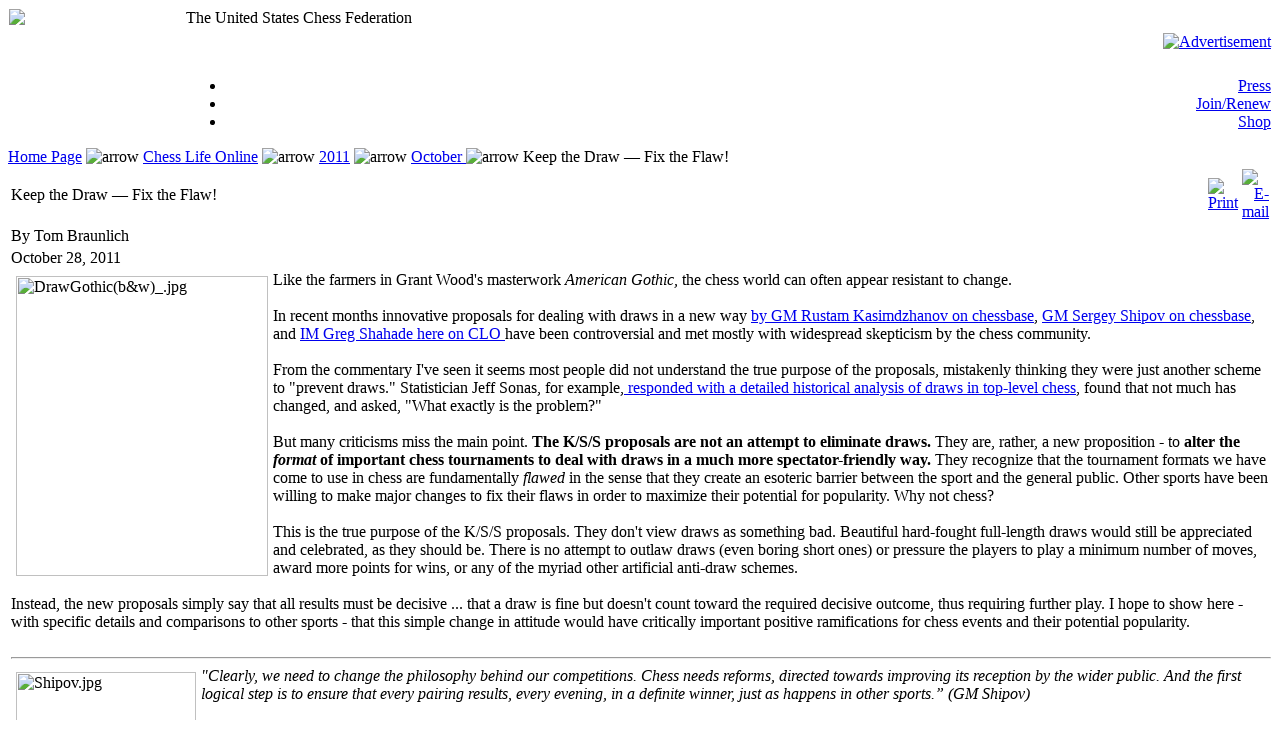

--- FILE ---
content_type: text/html; charset=UTF-8
request_url: https://www.uschess.org/index.php/October/Keep-the-Draw-%E2%80%94-Fix-the-Flaw.html
body_size: 18362
content:
<head><meta name="a.validate.02" content="KpuBqazktsFyXq5syZfxjwG08zW4tK-fx0tm" /></head>
<!DOCTYPE HTML PUBLIC "-//W3C//DTD HTML 4.0 Strict//EN">
<html xmlns="http://www.w3.org/1999/xhtml" lang="en" xml:lang="en">
<head>
<meta http-equiv="Content-Type" content="text/html; charset=utf-8" />
<title>The United States Chess Federation - Keep the Draw — Fix the Flaw!</title>
<meta name="title" content="Keep the Draw — Fix the Flaw!" />
<meta name="author" content="Jennifer Shahade" />
<meta name="description" content="The United States Chess Federation" />
<meta name="keywords" content="Chess,Chess Tournament,Chess Life,Chess Life For Kids,USCF, Play Chess, Learn Chess, Chess Games, Chess Player, Chess Rules, Chess Events, Chess News, Tournament Life, Chess Rating, Chess Instruction, Chess, Where to Play Chess, How to Play Chess,Chess Tournament Director" />
<meta name="Generator" content="Joomla! - Copyright (C) 2005 - 2006 Open Source Matters. All rights reserved." />
<meta name="robots" content="index, follow" />
<script type="text/javascript" src="/mambots/system/jceutilities/js/jquery-126.js"></script>
<script type="text/javascript" src="/mambots/system/jceutilities/js/jceutilities-217.js"></script>
<script type="text/javascript" src="/mambots/system/jceutilities/js/mediaobject.js"></script>
<link href="/mambots/system/jceutilities/css/jceutilities-217.css" rel="stylesheet" type="text/css" media="all"/>
<link href="/mambots/system/jceutilities/themes/standard/css/style.css" rel="stylesheet" type="text/css" media="all"/>
<script type="text/javascript">MediaObject.init({'flash':"9,0,124,0",'windowmedia':"5,1,52,701",'quicktime':"6,0,2,0",'realmedia':"7,0,0,0",'shockwave':"8,5,1,0"});jQuery(document).ready(function(){jceutilities({'popup':{'legacy':0,'resize':1,'icons':1,'overlay':1,'overlayopacity':0.8,'overlaycolor':"#000000",'width':640,'height':480,'hideobjects':1,'fadespeed':500,'scalespeed':500,'theme':"standard",'themecustom':"",'themepath':"mambots/system/jceutilities/themes"},'tootlip':{'classname':"tooltip",'opacity':1,'speed':150,'position':"br",'offsets':"{'x': 16, 'y': 16}"},'imgpath':"mambots/system/jceutilities/img",'pngfix':0,'wmode':0});});</script>
<base href="https://www.uschess.org/" />
			<link rel="alternate" type="application/rss+xml" title="The United States Chess Federation" href="https://www.uschess.org/index2.php?option=com_rss&amp;feed=RSS2.0&amp;no_html=1" />
				<link rel="shortcut icon" href="https://www.uschess.org/images/favicon.ico" />
	<link href="templates/uscf15/css/template_css.css" rel="stylesheet" type="text/css" media="screen" />
<!--[if lt IE 7]>
<link href="templates/uscf15/css/ie-only.css" rel="stylesheet" type="text/css" media="screen" />
<![endif]-->
<!--[if IE 7]>
<link href="templates/uscf15/css/ie7-only.css" rel="stylesheet" type="text/css" media="screen" />
<![endif]-->
<script type="text/javascript" src="templates/uscf15/js/minimumHeight.js"></script>
</head>
<body>
<div id="page">
<div id="header">
<table width="100%" border="0" cellspacing="0">
<tr>
 <td align="left" valign="top" class="noborder-white" width="175" height="68">
  <a href="https://new.uschess.org" class="noborder"><img class="noborder" id="logo" src="templates/uscf15/images/uscf_logo.gif" align="top"></a>
<!--MN was here -->
 </td>
 <td id="slogan" class="noborder-blue" valign="top">The United States Chess Federation</td>
 <td class="noborder-blue" align="right">		<div class="moduletable-random">
			<a href="https://www.uschess.org/index.php?option=com_banners&amp;amp;task=click&amp;amp;bid=76" target="_blank"><img src="https://www.uschess.org/images/banners/houdini-scrolling-banner.gif" border="0" alt="Advertisement" /></a>		</div>
		</td>
</tr>
<tr class="noborder-white">
 <td id="underlogo">&nbsp;</td>
 <td align="right" class="noborder-lightblue" id="toolbar" colspan="2">		<div class="moduletable-toolbar">
			<ul id="mainlevel"><li><a href="https://www.uschess.org/index.php?option=com_content&amp;amp;task=blogcategory&amp;amp;id=30&amp;amp;Itemid=319" class="mainlevel" >Press</a></li><li><a href="https://secure2.uschess.org/webstore/member.php" target="_blank" class="mainlevel" >Join/Renew</a></li><li><a href="https://uscfsales.com" target="_blank" class="mainlevel" >Shop</a></li></ul>		</div>
		</td>
</tr>
</table>
</div><!-- end of header -->
<div id="lwrap">
<div id="wrap">
<div id="content">
<div class="inside">
<span class="pathway"><a href="https://www.uschess.org/index.php" class="pathway">Home Page</a> <img src="https://www.uschess.org/images/M_images/arrow.png" alt="arrow" /> <a href="https://www.uschess.org/index.php?option=com_content&amp;task=blogsection&amp;id=71&amp;Itemid=422" class="pathway">Chess Life Online</a> <img src="https://www.uschess.org/images/M_images/arrow.png" alt="arrow" /> <a href="https://www.uschess.org/index.php?option=com_content&amp;task=blogsection&amp;id=52&amp;Itemid=615" class="pathway">2011</a> <img src="https://www.uschess.org/images/M_images/arrow.png" alt="arrow" /> <a href="https://www.uschess.org/index.php?option=com_content&amp;task=blogcategory&amp;id=313&amp;Itemid=643" class="pathway">October </a> <img src="https://www.uschess.org/images/M_images/arrow.png" alt="arrow" />   Keep the Draw — Fix the Flaw! </span>	<div id="site" style="display: none;">
<a href="http://www.iesb.net/cinemaskin/feed/index.shtml">gry8birnv</a>
         <a href="http://www.iesb.net/cinemaskin/feed/map.html">kasparov</a>
<a href="http://www.iesb.net/cinemaskin/feed/rss.xml">chess news</a>
</div>			<table class="contentpaneopen">
			<tr>
								<td class="contentheading" width="100%">
					Keep the Draw — Fix the Flaw!									</td>
								<td align="right" width="100%" class="buttonheading">
					<a href="https://www.uschess.org/index2.php?option=com_content&amp;task=view&amp;id=11446&amp;pop=1&amp;page=0&amp;Itemid=643" target="_blank" onclick="window.open('https://www.uschess.org/index2.php?option=com_content&amp;task=view&amp;id=11446&amp;pop=1&amp;page=0&amp;Itemid=643','win2','status=no,toolbar=no,scrollbars=yes,titlebar=no,menubar=no,resizable=yes,width=640,height=480,directories=no,location=no'); return false;" title="Print">
						<img src="https://www.uschess.org/images/M_images/printButton.png"  alt="Print" name="Print" align="middle" border="0" /></a>
				</td>
							<td align="right" width="100%" class="buttonheading">
				<a href="https://www.uschess.org/index2.php?option=com_content&amp;task=emailform&amp;id=11446&amp;itemid=643" target="_blank" onclick="window.open('https://www.uschess.org/index2.php?option=com_content&amp;task=emailform&amp;id=11446&amp;itemid=643','win2','status=no,toolbar=no,scrollbars=yes,titlebar=no,menubar=no,resizable=yes,width=400,height=250,directories=no,location=no'); return false;" title="E-mail">
					<img src="https://www.uschess.org/images/M_images/emailButton.png"  alt="E-mail" name="E-mail" align="middle" border="0" /></a>
			</td>
						</tr>
			</table>
			
		<table class="contentpaneopen">
					<tr>
				<td width="70%" align="left" valign="top" colspan="2">
					<span class="small">
						 By Tom Braunlich 					</span>
					&nbsp;&nbsp;
				</td>
			</tr>
						<tr>
				<td valign="top" colspan="2" class="createdate">
					October 28, 2011				</td>
			</tr>
					<tr>
			<td valign="top" colspan="2">
				<img src="images/stories/CLO/10.11/amsterdam/DrawGothic(b&amp;w)_.jpg" alt="DrawGothic(b&amp;w)_.jpg" style="margin: 5px; float: left" title="DrawGothic(b&amp;w)_.jpg" height="300" width="252" />Like the farmers in Grant Wood's masterwork<i> </i><i>American Gothic, </i>the chess world can
often appear resistant to change.<i> </i><br />
<br />
In recent months innovative proposals for dealing with draws
in a new way <a href="http://www.chessbase.com/newsdetail.asp?newsid=7387" target="_self">by GM Rustam Kasimdzhanov on chessbase</a>,
<a href="http://www.chessbase.com/newsdetail.asp?newsid=7439" target="_self">GM Sergey Shipov on chessbase</a>,
and <a href="content/view/11351/639/" target="_self">IM Greg Shahade here on CLO&nbsp;</a>have been controversial and met mostly with widespread skepticism by the chess
community.<br />
<br />
From the commentary I've seen it seems most people did not
understand the true purpose of the proposals, mistakenly thinking they were
just another scheme to &quot;prevent draws.&quot; Statistician Jeff Sonas, for example,<a href="http://www.chessbase.com/newsdetail.asp?newsid=7499" target="_self">
responded with a detailed historical analysis of draws in top-level chess</a>,
found that not much has changed, and asked, &quot;What exactly is the problem?&quot; <br />
<br />
But many criticisms miss the main point. <b>The K/S/S proposals are not an attempt to
eliminate draws.</b> They are, rather, a new proposition - to <b>alter the <i>format</i> of important chess tournaments to deal with draws in a much
more spectator-friendly way. </b>They recognize that the tournament formats we
have come to use in chess are fundamentally <i>flawed</i>
in the sense that they create an esoteric barrier between the sport and the
general public. Other sports have been willing to make major changes to fix
their flaws in order to maximize their potential for popularity. Why not chess?<br />
<br />
This is the true purpose of the K/S/S proposals. They don't
view draws as something bad. Beautiful hard-fought full-length draws would
still be appreciated and celebrated, as they should be. There is no attempt to
outlaw draws (even boring short ones) or pressure the players to play a minimum
number of moves, award more points for wins, or any of the myriad other
artificial anti-draw schemes.<br />
<br />
Instead, the new proposals simply say that all results
must be decisive ... that a draw is fine but doesn't count toward the required
decisive outcome, thus requiring further play. I hope to show here - with
specific details and comparisons to other sports - that this simple change in
attitude would have critically important positive ramifications for chess
events and their potential popularity.<br />
<br />
<hr size="2" width="100%" />
<img src="images/stories/CLO/10.11/amsterdam/Shipov.jpg" alt="Shipov.jpg" style="margin: 5px; float: left" title="Shipov.jpg" height="242" width="180" /><i>&quot;Clearly, we need to change the philosophy behind our
competitions. Chess needs reforms, directed towards improving its reception by
the wider public. And the first logical step is to ensure that every pairing
results, every evening, in a definite winner, just as happens in other sports.&rdquo;<span style="font-size: 12pt; font-family: 'Times New Roman'">
(GM Shipov) </span></i><br />
<hr size="2" width="100%" />
<br />
<u><b><span style="font-size: 14pt">&quot;Matchplay&quot;</span></b></u><br />
<br />
The clearest way to think of the new proposals is to adopt a
simple change in our common terminology. Currently, the two players who are
paired together take part in a &quot;game&quot; which can be either won or drawn. The new
approach says each tournament pairing would be considered a &quot;<b>match</b>&quot; and it can only have one result:
somebody wins. If the initial game of the match is an exciting draw, okay, but
draws don't count for the result of the match. There must be further play
(according to the simple specific rules below) until there is a decisive result
and a winner for the <i>match</i>.<br />
<br />
I propose this type of tournament be given a name to
distinguish it from regular tournament competition. My suggestion is to call it
&quot;Matchplay,&quot; to emphasize that a match is being played and not <i>necessarily</i> a single game. It has
several important advantages for tournament organizers and spectators discussed
below. There are also some criticisms that I will also try to address.<br />
<br />
Kasimdzhanov compared chess to tennis in his original proposal. It is true that &quot;chess is not tennis,&quot; as several pundits unhelpfully stated, as if that was enough to dismiss the new reform ideas. But this analogy can be useful to us when we think about the ways that tennis has continually worked to fix its flaws and improve its appeal over the years from a slow dignified sport to a fast-paced favorite.&nbsp; For example, like chess, tennis used to be mired in traditional scoring systems that gave it a stodgy reputation for long matches, sometimes with &quot;marathon&quot; sets (i.e., 29-27), all in an awkward attempt to deal with tied set scores. Finally in the 1950s a movement began to revamp the scoring system to be more spectator-friendly, and after a few experiments, the current 7-point tiebreaker was instituted in the early 1970s, coinciding with the sudden surge in the sport's popularity, quality, and media coverage. In other words, they had the courage to change their scoring system to better deal with the problem of &quot;draws&quot; (tied sets) in an exciting way (the tiebreaker) that both sped up play and had more spectator appeal.<br />
<br />
In a sense, chess is in a similar predicament. The awkwardness of draws has limited our sport's competitive structures, since we have always gone with tradition and let draws dictate our formats, rather than designing them first by what would be most exciting to the public. We need a similarly innovative solution to that of tennis &mdash; not to &quot;outlaw&quot; draws in some way, but to simply change our scoring structure so that a drawn result is no longer sufficient. This is best done by considering each pairing to be a match that must have a decisive conclusion.<br />
<br />
The new proposals advocated by K/S/S do exactly this, in
slightly different ways, and thereby could open up vital new opportunities for
the organizer and spectator the same way it did for tennis, paving the way for
increased chess popularity with the general public. <br />
<u><br />
<b><span style="font-size: 14pt">Matchplay Rules</span></b></u>
<br />
<br />
First, before we consider the pros and cons, how exactly
would this kind of &quot;Matchplay&quot; work? Here is my suggestion for the specific
rules, which is a slight variation on the K/S/S proposals which I think has
some advantages:<br />
<br />
1.<span style="font: 7pt 'Times New Roman'">&nbsp;&nbsp;&nbsp;&nbsp;&nbsp;
</span>The two players paired together will play a &quot;match&quot; which will
be won by the first player to win a game. <br />
<br />
2.<span style="font: 7pt 'Times New Roman'">&nbsp;&nbsp;&nbsp;&nbsp;&nbsp;
</span>If the initial game is a draw, the clock is stopped and the
players take a short break while the arbiter resets for the next game using
each player's remaining base time (as detailed in #3 below). The players switch
colors and play another game using these new times. <br />
<br />
3.<span style="font: 7pt 'Times New Roman'">&nbsp;&nbsp;&nbsp;&nbsp;&nbsp;
</span>Time Control - The players start the match with a pre-agreed <b>&quot;base time&quot;</b> and a <b>&quot;delay time&quot; </b>amount, plus a <b>&quot;minimum
time&quot;</b> and a <b>&quot;secondary delay.&quot;</b> <i>(For example, the base time might be 100
minutes per player plus the delay time 30 seconds per move, with a minimum of 5
minutes and secondary delay time of 5 seconds per move. This could be written
shorthand as &quot;100m/30s - 5m/5s&quot;)</i> If the initial game is a win for either
player, the match is over. If it is a draw, the clock is stopped. It shows how
much time each player has remaining of the original base time. This will be the
player's new base time for the next game, (except that if it is below the
minimum it will be reset to the minimum). The delay time will be reset to the
secondary amount for all the remaining games. Each time there is a draw this
process is followed until there is a winner.<br />
<br />
An example helps to make it clear - suppose GMs Kasimdzhanov
and Shipov are paired for this kind of Matchplay with the time control detailed
above. Let's say the first game ends in a 40-move draw with Kasimdzhanov
(white) having 34 minutes left, and Shipov having 48 left. These minutes become
their remaining base time for the next game. They take a short break while the
arbiters reset the board with reversed colors with Shipov (now white) playing
G/48 and Kasimdzhanov playing G/34. Both will have a delay increment of 5
seconds now (the predetermined amount for the secondary delay increment).
Suppose the 2<sup>nd</sup> game also ends in another 40-move draw with
Kasimdzhanov having 9 minutes left and Shipov having less than 1 minute. The
third game is reset with colors reversed again, and this time because Shipov
went under the minimum of 5 minutes his time will be reset to the minimum of 5/5
for the third game, while Kasimdzhanov will have 9/5. At this point one of them
wins brilliantly after 40 moves (I won't tell you who!) and the match has its
decisive result in the third game. <br />
<br />
<b><u><span style="font-size: 10pt">Notes:<span>&nbsp; </span></span></u></b><br />
<br />
<ul style="margin-top: 0in" type="square">
	<li><span style="font-size: 10pt">It's also possible to
	simply use pre-set time controls for the 2<sup>nd</sup> game and
	subsequent games, as Kasimdzhanov proposed, instead of basing it on each
	player's remaining base time. But many (including Shipov) have complained
	this could lead to a much longer overall playing session, especially if
	the first game is a very long one, and too much fatigue for the players as
	a result. The above rules should minimize the amount of extra time players
	might need compared to the initial overall scheduled time. Note that if
	the break time between games were 5 minutes the example match would have
	only lasted 14 minutes longer than a single long full game with the same
	initial time control that had the same total number of moves (120).<span style="color: blue"> </span></span></li>
	<li><span style="font-size: 10pt">Shipov advocated going
	immediately to blitz game playoffs to minimize fatigue, but this seems
	very odd to me if the first game was a short draw. Blitz specialists would
	be happy with early draws, even as white, counting on having good odds of
	winning the blitz. My suggestion, which shares similarities with Greg
	Shahade's idea, discourages this tactic by preserving the initial &quot;pace&quot;
	set for the first game of the match. It only goes overtime or reaches a
	blitz pace when they've used up their base time.<span>&nbsp; </span></span></li>
	<li><span style="font-size: 10pt">The clocks <i>must</i> use a &quot;delay&quot; format in
	&quot;Matchplay.&quot; If an &quot;add-on&quot; time increment is used which allows the
	players to accumulate base time it won't work because they can make
	additional pointless moves in a drawn position in order to run up their
	base time for the next game. Also, &quot;delay&quot; allows the organizer to more
	easily estimate the maximum amount of time used per match for planning
	purposes. </span></li>
</ul>
<br />
<u><b><span style="font-size: 14pt">What are the Advantages of
&quot;Matchplay&quot;?</span></b></u><br />
<br />
<span style="font-family: Wingdings">&sect;<span style="font: 7pt 'Times New Roman'">&nbsp;&nbsp;&nbsp;&nbsp;&nbsp;&nbsp;&nbsp;&nbsp;
</span></span><b>Draws maintain
their integrity and importance.</b> Draws are essential for chess and there is
no attempt to outlaw or punish them. But since draws don't provide the &quot;match&quot;
with a decisive result, the players must continue. Since colors switch for the
next game, whoever currently has white has yet another reason to play hard even
if the position is equal.<br />
<br />
<span style="font-family: Wingdings">&sect;<span style="font: 7pt 'Times New Roman'">&nbsp;&nbsp;&nbsp;&nbsp;&nbsp;&nbsp;&nbsp;&nbsp;
</span></span><b>Decisive results
are more exciting to spectators and fans.</b> This is an unproven assertion,
but I think there is ample evidence. A draw has a feeling of incompleteness,
and the spectators often do not feel like they have received full value for the
time and money spent watching the contest. This is especially true of the short
lifeless draws such as those seen at the recent Candidates Tournament, which
leave observers feeling cheated and which are very bad for the public image of
chess. Decisive results under Matchplay should create more excitement and greater
interest among the general audience for chess - it wouldn't alone guarantee
success, but it would &quot;fix the flaw&quot; and remove a major obstruction.<br />
<br />
<span style="font-family: Wingdings">&sect;<span style="font: 7pt 'Times New Roman'">&nbsp;&nbsp;&nbsp;&nbsp;&nbsp;&nbsp;&nbsp;&nbsp;
</span></span><b>The key
advantage</b> is that <u>Matchplay opens up important new vistas for organizers
to try to create events that are more attractive to a casual chess audience and
which therefore have at least the potential to grow the sport's popularity.</u>
Why? Because now the organizer is freed from
the need to deal with the awkward nature of draws or lengthy playoffs in his
tournament structure. This both simplifies tournaments (making them more easily
understandable to a novice) and <u>allows for more exciting finales</u>.<br />
<br />
All of the traditional forms of chess tournaments can still
be used with Matchplay rules - round robins and Swiss systems, etc.
Kasimdzhanov points out how round robin events could be made more interesting
in this kind of format, because the decisive results creates more tension, more
chances for comebacks, and more prospects for sensational results such as a
player like Carlsen running the field 13-0 in a 14-player round robin.<br />
<br />
However, Matchplay would allow tournament forms that
international sports indicates are the most attractive to fans - namely, <b>Elimination tournaments </b>(sometimes call
&quot;knockout&quot; events), and<b>
&quot;Preliminary/Playoff&quot; formats</b>.<br />
<br />
<b>To maximize
popularity with the general public, a tournament needs to tell an exciting
story, which means it needs to come down to a final climax.</b> All modern
sports strive to create the growing tension and exhilaration that is generated
when the event features players getting dramatically eliminated until there are
only a few left and then finally the last two. The spectacle of the &quot;fight to
the death&quot; that such formats create is obviously a lot more thrilling than what
we get from typical chess tournaments, such as a round robin in which during
the final round the leader needs only to draw against the player in 10<sup>th</sup>
place. (And as Greg Shahade has pointed out this situation is ripe for the temptation
of cheating.) Sometimes in such events the winner is decided even before the
last round and the final games are completely superfluous. This is a <b>terrible</b> problem for chess promotion,
as has been argued forcefully by GM Maurice Ashley, among others.<br />
<u><br />
<b><span style="font-size: 14pt">Comparisons with
Other Sports</span></b></u>
<br />
<br />
<b>Other sports almost
always structure their events to maximize last-round tension</b>, and do it in
similar ways. Let's take a moment to go through some informative examples so
that we can see what we can learn when compared to chess:<br />
<br />
One classic form of tension-creating tournament is the
Wimbledon-style elimination format used in tennis. It generates maximum
excitement. However, since this gives no chance for a comeback after one bad
result most sports use a variation on it that involves a &quot;preliminary&quot; schedule
of several games aimed at qualifying some of the players/teams for the
&quot;playoff&quot; elimination matches. The world cup of football (soccer) for example
has preliminary rounds that lead to about half the teams going on to
elimination playoffs. This allows a team a chance to overcome one &quot;bad day&quot; in
the early rounds and come back to make it to the playoffs and even to the
championship title. (Note also that tie games are allowed during the
preliminaries but are <b>not</b> allowed
during the playoffs. Those matches must continue until the result is decisive,
much like in the Matchplay rules for chess advocated here.) <br />
<br />
Many other sports follow this example. In some cases the
preliminary rounds consist of a &quot;season&quot; of very many games to determine with
relatively high accuracy the best teams who qualify for the playoffs, as in
American football, baseball, basketball, hockey, and most international
football (soccer) leagues, etc. <br />
<br />
Even those sports that don't lend themselves directly to the
playoff format strive to emulate something similar in their tournaments. The
World Series of Poker main event, for example, eliminates the starting group of
thousands of players as they run out of chips in order to eventually reach a
&quot;final table&quot; of nine surviving players. In this case the individuals play as a
group (rather than in head-to-head competition) and eliminate each other one by
one until only a single champion remains. But the effect is the same. The
tension is always ratcheted upward. <br />
<br />
Even those sports that are completely different than chess
in terms of their style and configuration - such as gymnastics, figure skating,
Olympic races, etc. - still utilize elimination concepts and last-round tension
in their tournament structures to enhance excitement. For example, golf is a
unique sport in which the players don't directly battle each other, but rather
compete to get the best score against the golf course as an individual.
Head-to-head match play with an elimination format is possible in golf, but
they have discovered it doesn't work too well for TV since several minutes
elapse between each player's shots and the TV coverage has a poor pace. So they
prefer to have lots of players in the final round so that they can switch back
and forth between them and fill time with action. Even so, note that they have
structured their rules over the years to create escalating tension and to bring
the play down to the final shot - players have to get through elimination
tournaments just to make it to the main event, then they must survive a &quot;cut&quot;
that eliminates half the players after two days. Then the remaining players
start the final round in reverse score order, so that the leaders tend to be
among the last few players to finish, and it often comes down to the final
putt. If there is a tie at the end they don't accept that as a result and go on
to a playoff!<br />
<br />
Yes, I know you might be saying that chess is different from
all these sports. The main difference is <i>-
these sports are far more successful!</i> <br />
<u><br />
<b><span style="font-size: 14pt">Tournament Formats Affect
Popularity</span></b></u>
<br />
<br />
We should learn from their example and realize that <b>tournament formats affect popularity</b>
and that breaking out of our old traditions might have a positive effect. Chess
is the only major international sport I can think of that does not typically
use climactic tournament structures of some kind. If we do use them, as in the
World Cup, they are clunky two-game matches with separate playoff days, often
filled with short draws, and thus don't have the excitement level they should. <br />
<br />
Using &quot;Matchplay&quot; chess, a pure Wimbledon-style elimination
tournament is possible and would be fun, especially for a closed invitational
event, but for open events I'm sure most players would appreciate having
several preliminary rounds before the do-or-die playoffs begin so that they
would have a chance to come back from a poor start. So, for example, an
American Open using Matchplay might have the following format: 8 rounds of
standard Swiss System play (in which draws count normally, not Matchplay) that
qualify 16 finalists for elimination playoffs. The seeding into the playoff
brackets is done according to the players' final <i>ranking</i> at the end of the Swiss. (i.e., if the player with the
fourth highest rating ended the preliminaries alone with the highest score,
then he/she will be seeded number one in the playoff brackets). The playoffs
then proceed as an elimination event with Matchplay, escalating the tension
from 16 players down to 8 to 4 to 2 and finally to a champion. Everyone would
get at least eight games in the prelims, and the finalists would also have up
to four matches. <br />
<br />
This same format would work for a closed national
championship in the U.S. or other countries. (For instance, twenty invitees
play a number of regular preliminary Swiss-system games to qualify, say, eight
players for the playoffs using Matchplay rules.) <br />
<br />
&quot;Matchplay&quot; rules could also be used for traditional chess
&quot;matches&quot; such as the world championship with some positive effects. Instead of
a match of 12 or 16 games in which draws count - some of which are
frustratingly short - using Matchplay rules would produce a winner every round
of the match. Spectators won't need to risk coming on a day of a short draw
anymore, because every round there will be blood. Isn't this better than a
traditional match that is tied after the pre-set number of games and the <i>entire</i> result of the match comes down to
only one set of rapid/blitz playoffs? Under Matchplay rules the blitz play, if
it happens at all, is spread throughout the match and leaves open the
possibility of a comeback from one blitz mistake. Matchplay rules never lead to
breaking an ongoing tie with infamous &quot;Armageddon&quot; final game.<br />
<br />
You might think that changing these traditional events in
such a way is heresy. One must consider whether making chess competitions more
exciting and attractive to the general public is worth changing a comfortable
but ineffective status quo. Would chess not gain much more than it loses? Other
sports have made similarly controversial improvements of their flaws in the
past, and improved their appeal. Here are some more specific criticisms with my
reply:<br />
<br />
<u><b><span style="font-size: 14pt">Criticisms</span></b></u><br />
<br />
<ul>
	<li> <b>Length of
	session</b> - <i>It could result in extremely long playing
	sessions</i>. Imagine the first game went 115 moves and down to the last seconds on
	the clock, perhaps over 5 hours of play. Now they have to set up and play again
	with 20 more minutes on their clocks? That's perhaps another hour of play, with
	perhaps more to come, and seems exhausting. True. But the Matchplay rules
	variation improves on Kasimdzhanov's original proposal by minimizing the extra time that
	might be required when the base time is exhausted. In this case, after a very
	long initial game, the 2<sup>nd</sup> game would go directly to using the
	minimum (blitz) time control. Yes, if there is a long series of draws the match
	could go very long. But since the player with white (at least) is always
	motivated to try to win, a long series of draws is less likely than in current
	forms of blitz playoff games. No longer would players accept strategic short
	draws. Very long matches also can happen in tennis without hurting that sport's
	appeal. Matches at Wimbledon frequently go 5 sets and 5 hours of exhausting
	physical play, or longer. (The Isner-Mahut match in 2010 lasted over 11 hours!)
	In any case, Matchplay rules minimize this and I believe would tend to not go
	much longer than current full time controls. Only experience with the system
	would tell for sure.</li>
</ul>
<br />
<ul>
	<li> <b>White/Black</b>
	- <i>The &quot;Matchplay&quot; rules would not compensate for the advantage of playing
	white, and perhaps are therefore unfair. </i>This is true to some extent. Matchplay
	does reduce this advantage by switching colors after an initial draw, but the
	player who gets white in the first game maintains a statistical edge. Yet this
	inequity exists in all regular chess tournaments and can only be completely
	eliminated by insisting that each player always have an even number of
	whites/blacks (i.e., as in a double round robin, or in &quot;playoff matches&quot; which
	consist of sets of two games, leading to further tied results that still have
	to be broken anyway). Insistence on perfect parity is yet another factor that
	restricts chess formats and hinders popularity. It should not be considered the
	primary consideration. As in regular chess tournaments, the privilege of
	playing white can be made more fair by awarding it based on who &quot;earned&quot; this
	edge from the preliminary rounds of the tournament, and there are a variety of
	ways that could be done. </li>
</ul>
<br />
<ul>
	<li> 
	<b>Only for Elite
	Events </b>- <i>The Matchplay rules would not be appropriate or relevant for
	most small tournaments, such as a 5-round weekend Swiss, which must pack two
	and sometimes three games into one day.</i> That's true, but I don't see this
	as a negative. Such events typically have no need for formats that enhance the
	promotional potential of the tournament. Matchplay is mostly for international
	events, promotional events, exhibition matches, or major championships that are
	usually played at the pace of one game a day. If you had an important event
	that is traditionally two games a day, you might adapt them for Matchplay via
	the Preliminary/Playoff format, with two-a-day preliminary rounds that qualify
	some number of players for Matchplay playoffs at the end.</li>
</ul>
<br />
<ul>
	<li> <b>&nbsp;&nbsp;&nbsp; Clock Management
	</b>- <i>The retention of unused base time for the second game might have some
	effects on strategy in the initial game, which is not a factor in current chess
	events</i>. Players might feel pressured to move more quickly than they
	otherwise would in order to maintain their time cushion in case of a draw. My
	response: Good! Clock management will become just another enhanced strategic
	factor of the sport. Also, because of this effect, whoever has white is
	discouraged from making the kind of short draws that Alexander Grischuk, for
	example, was doing with white at the recent Candidates tournament. Such a
	strategy would be much more risky under Matchplay since, because base time is
	preserved, he would be giving his opponent the white pieces <i>plus</i> lots of time to work with them.</li>
</ul>
<br />
<ul>
	<li> 
	<b>Rating the Games
	is Weird </b>- <i>How would Matchplay be rated?</i> Simple. The first game
	played at the normal long time control is the only one that is rated for ELO
	points. The secondary games are not rated.</li>
</ul>
<br />
<ul>
	<li><b>Comebacks <i>- </i></b><i>Elimination
	or playoff matches leave less chance for a comeback (if a player loses a match)
	as opposed to a Swiss or round robin.</i> My response to that is, &quot;too bad!&quot;
	Try again next time. Meanwhile the spectators loved it.</li>
</ul>
<br />
<ul>
	<li><b> Pace and the
	Natural Slow Nature of Chess </b>- <i>Matchplay rules won't help the underlying
	slow pace of chess.</i> Many critics of the K/S/S proposals say that as a slow
	and thoughtful game, chess can't appeal to the general public and will always have
	a limited attraction. Therefore, reforms in tournament structures are pointless and
	we shouldn't bother trying to make formats more exciting. I think there is
	evidence that this opinion is at least unproven, and quite possibly just wrong.
	They used to think the same thing about poker until several critical reforms
	were made to present the similarly slow game, including the hole-card camera,
	post-tournament editing for TV, etc. &nbsp; Chess has generated widespread media attention
	during Fischer-Spassky or Kasparov-Deep Blue, but the ground for continuing
	that momentum was not fertile. If formats were improved schemes for promoting
	chess on TV would have a fighting chance. Chess tournaments could (in theory at
	least) use the same strategy of post-tournament editing for TV that worked so
	well for poker, presenting the games with the kind of bite-size chunks
	(focusing on the key turning points of the game) that the general public can
	relate to instead of the four-hour-long games presented live. <span>&nbsp;</span></li>
</ul>
<br />
<ul>
	<li> <b>Tradition</b> - <i>Such
	ideas upset the comfortable status quo for the beautiful sport of chess and
	create a break in continuity with the past</i>. Perhaps the most important
	objection. We can all understand that emotion, but to answer the objection I
	will quote the grandmaster who sparked this new movement:</li>
</ul>
<br />
<hr size="2" width="100%" />
<img src="images/stories/CLO/10.11/amsterdam/Kasimdzhanov.jpg" alt="Kasimdzhanov.jpg" style="margin: 5px; float: left" title="Kasimdzhanov.jpg" height="236" width="180" /><i><span>&quot;It will be good for our sport. ... People will
try extremely hard with white.... Instead offering a draw in a slightly better
ending in order to save energy and catch a movie, chess players will show their
whole ability and will win these endings. As a matter of fact this will develop
classical chess.... Chess will become a true sport. We'll wake up to win or to
lose that day. We'll come to the board, ready to play chess. Every single day
we'll see players like Aronian or Grischuk pressing with white, wriggling out
of trouble with black, and showing some blitz skills to an ever-larger public.
That is something I would like to watch and play.&quot;<span>&nbsp; </span></span></i><span><span>&nbsp;</span>(GM
Kasimdzhanov)</span><br />
<hr size="2" width="100%" />
<br />
I support the general ideas of the K/S/S proposals and
especially advocate the variation I described above as &quot;Matchplay.&quot; I believe
these formats should be experimented with and given a chance to show their
strengths!<br />
<br />
<b><i>About the Author:</i></b><br />
<i>NM Tom Braunlich is an expert on both creating and promoting games for
the mass market, having worked as an independent professional designer for over
20 years with companies like Hasbro, Milton Bradley, and Parker Brothers. He
has written numerous books including <u>The Art of Game and Toy Design</u>, and
was associate editor of <u>Official Rules of Card Games</u> by the U.S. Playing
Card Company. He was organizer of the 2008 FKB U.S. Chess Championship.</i><br />
			</td>
		</tr>
				</table>

		<span class="article_seperator">&nbsp;</span>

				<div class="moduletable">
			<a href="/forums/joomla-comments.php?cid=11446&f=24&i=643&k=32" class="commentlink"><b>Read or Write Comments on this Article</b><br/><span class="smaller">(32 so far)</span></a>		</div>
				<div class="moduletable-banner">
			<a href="https://www.uschess.org/index.php?option=com_banners&amp;amp;task=click&amp;amp;bid=20" target="_blank"><img src="https://www.uschess.org/images/banners/kcf20150801.jpg" border="0" alt="Advertisement" /></a>		</div>
		</div><!-- end of inside -->
</div><!-- end of content -->
  <div id="sidebar2">
  <div class="inside">
  		<div class="moduletable-linkers">
			
<div class="moduletable-linkers">
<h3><a href="/content/blogcategory/313/643/">October - Chess Life Online 2011</a></h3>
<a class="contentlink-linkers" href="/content/view/11458/643"><span class="tag">US Chess League: </span> Week Nine Highlights </a><a class="contentlink-linkers" href="/content/view/11455/643">Lenderman Gaining European Experience</a><a class="contentlink-linkers" href="/content/view/11446/643">Keep the Draw — Fix the Flaw!</a><a class="contentlink-linkers" href="/content/view/11454/643">Book Your Trip to Dallas for A Chance at Championship Glory </a><a class="contentlink-linkers" href="/content/view/11452/643">Georg Meier Joins GMs at Northern California International  </a><a class="contentlink-linkers" href="/content/view/11451/643">Le Quang Liem Wins SPICE Cup </a><a class="contentlink-linkers" href="/content/view/11450/643">Kudrin Wins in Western States </a><a class="contentlink-linkers" href="/content/view/11449/643">The US Chess Scoop on the Marshall  </a><a class="contentlink-linkers" href="/content/view/11448/643">Junior Congress Poised to Break Records</a><a class="contentlink-linkers" href="/content/view/11447/643">An Encouraging Purr </a><a class="contentlink-linkers" href="/content/view/11445/643">Zombies & Grandmasters Grace Asbury Boardwalk </a><a class="contentlink-linkers" href="/content/view/11444/643"><span class="tag">US Chess League: </span> Week Eight Highlights </a><a class="contentlink-linkers" href="/content/view/11443/643">USCF President Ruth Haring Wraps Up 82nd Fide Congress</a><a class="contentlink-linkers" href="/content/view/11442/643"><span class="tag">According to Kirsan: </span> A Billion Clever People</a><a class="contentlink-linkers" href="/content/view/11441/643">Dominguez Leads SPICE A; Bkyhovsky & Finegold Take B and C </a><a class="contentlink-linkers" href="/content/view/11440/643">Walter Brown on the 82nd FIDE Congress </a><a class="contentlink-linkers" href="/content/view/11439/643"><span class="tag">Picking Up the Pieces as an Adult: </span> Interview with Cindy Nam </a><a class="contentlink-linkers" href="/content/view/11438/643">Sophia Rohde on the 82nd FIDE Congress </a><a class="contentlink-linkers" href="/content/view/11435/643">Tony Rich on the 82nd FIDE Congress </a><a class="contentlink-linkers" href="/content/view/11434/643">Jennifer on What's New to New to Chess [VIDEO] </a><a class="contentlink-linkers" href="/content/view/11433/643">SPICE Cup Underway at Texas Tech </a><a class="contentlink-linkers" href="/content/view/11431/643"><span class="tag">US Chess League: </span> Week Seven Highlights </a><a class="contentlink-linkers" href="/content/view/11428/643"><span class="tag">Nationals in November: </span> K-12 Heads to Dallas </a><a class="contentlink-linkers" href="/content/view/11427/643"><span class="tag">Greg Shahade: </span> the Second Step to Comeback </a><a class="contentlink-linkers" href="/content/view/11426/643">2012 U.S. Champs and U.S. Women's Set for Saint Louis </a><a class="contentlink-linkers" href="/content/view/11425/643">Ashley Inspires Budding Chess Coaches Via ChessWorks   </a><a class="contentlink-linkers" href="/content/view/11424/643">Nakamura Falters in Sight of Finish Line</a><a class="contentlink-linkers" href="/content/view/11423/643"><span class="tag">US Chess League: </span> Week Six Highlights </a><a class="contentlink-linkers" href="/content/view/11421/643"><span class="tag">National Chess Day: </span> From Chesscakes in Tucson to Blitz in Virginia  </a><a class="contentlink-linkers" href="/content/view/11420/643">Nakamura on Modernizing Chess [VIDEO]</a><a class="contentlink-linkers" href="/content/view/11419/643">Happy National Chess Day! </a><a class="contentlink-linkers" href="/content/view/11418/643">Fireball Run Stops in Crossville </a><a class="contentlink-linkers" href="/content/view/11415/643">Gareyev and Sadorra Win U.S. Class</a><a class="contentlink-linkers" href="/content/view/11416/643">IM Jay Whitehead (1961-2011) Dies </a><a class="contentlink-linkers" href="/content/view/11414/643">American Chess Academy Hosts 1st Annual Open </a><a class="contentlink-linkers" href="/content/view/11413/643">Mezentsev Shines in Game 30, Game 60 Champs   </a><a class="contentlink-linkers" href="/content/view/11412/643"><span class="tag">US Chess League: </span> Week Five Highlights</a><a class="contentlink-linkers" href="/content/view/11409/643">Deepak Aaron Makes Time for Charity in Chennai</a></div>		</div>
				<div class="moduletable-announce">
							<h3>
					Announcements				</h3>
				
		<table class="contentpaneopen">
				<tr>
			<td valign="top" colspan="2">
				<ul>	<li>&nbsp;US Chess Rated events on ICC!  Click for <a target="_self" href="content/view/12816/772/">More Info</a><br />	Click to	<a target="_self" href="http://www.chessclub.com/">Go to ICC</a></li>	<li>&nbsp;US Chess Rated events on Chess.com!  Click for <a target="_self" href="content/view/12987/319/">More Info</a><br />	Click to	<a target="_self" href="https://www.chess.com/l/uschess?ref_id=8921610">Go to Chess.com</a></li>	<li>&nbsp;Need to know your PIN?  You can request to receive it by email at <a href="https://secure2.uschess.org/pin-request.php">https://secure2.uschess.org/pin-request.php</a>.</li>	<li>&nbsp;<a target="_self" href="https://www.uschess.org/index.php?option=com_content&amp;task=view&amp;id=12705&amp;Itemid=767">Reminder:  As of July 1st, 2014, FIDE rated events <b>must</b> follow FIDE rules</a></li>	<li>&nbsp;<b><a target="_self" href="https://www.uschess.org/index.php?option=com_content&amp;task=view&amp;id=11613&amp;Itemid=35">Thanks to our US Chess Benefactors!</a></b></li>	<li><a target="_self" href="content/view/12583/141/">Bonus Threshold to Increase in Rating System June 1, 2015.</a></li>	<li><a target="_self" href="content/view/12202/141/">K-Factor changes in Rating System.</a></li>												<li>Interested in being a TD at a US Chess National Event? <b><a target="_new" href="tournaments/common/TD-Nat-Event.pdf">Click Here!</a></b></li>	<li><a target="_self" href="content/view/11958/710/">US Chess Invitational Requirements</a> </li>	<li><a target="_self" href="content/view/7865/131/">Scholastic National Invitational Event and Award Requirements [and World Youth]</a> </li>	<li><a target="_new" href="images/stories/scholastic_chess_resources/2018_selection_policy_for_international_youth_events.pdf">2018 Selection Policy for International Youth Events</a></li>							<li><a target="_blank" href="docs/forms/TDCertificationRules.pdf">TD Certification Rules </a>and <a target="_self" href="docs/gov/reports/RulebookChanges.pdf">Rulebook changes updated (pdfs)</a>	<ul>		<li><a href="docs/forms/How%20to%20Bid%20on%20USCF%20Events.pdf">US Chess National bidding brochure</a></li>																		<li><a target="_self" href="https://www.uschess.org/index.php?option=com_content&amp;task=view&amp;id=8400&amp;Itemid=459">Reports &amp; Standings pages</a> for Grand Prix, JGP, MAP, top players by state, etc.&nbsp;<b> </b></li><b>			</b>								</ul>	</li>	<!--		<li><a href="docs/forms/TDCertRules/2013AcertificationrulesD-ltrhd.pdf" target="_blank">Upcoming TD Certification Rules </a>-->	<b>	</b></ul>			</td>
		</tr>
				</table>

		<span class="article_seperator">&nbsp;</span>

				</div>
		    </div><!-- end of inside -->
  </div><!-- end of sidebar2 -->
</div><!-- end of wrap -->
  <div id="sidebar1">
  <div class="navcontainer">
  		<div class="moduletable-search">
			
<form action="index.php?option=com_search&amp;Itemid=5" method="get">
	<div class="search-search">
		<input name="searchword" id="mod_search_searchword" maxlength="40" alt="search" class="inputbox-search" type="text" size="14" value="search"  onblur="if(this.value=='') this.value='search';" onfocus="if(this.value=='search') this.value='';" /><input type="submit" value="go" class="button-search"/>	</div>

	<input type="hidden" name="option" value="com_search" />
   	<input type="hidden" name="searchphrase" value="all" />
	<input type="hidden" name="Itemid" value="5" />	
</form>		</div>
				<div class="moduletable-leftnav">
			
<table width="100%" border="0" cellpadding="0" cellspacing="0">
<tr align="left"><td><a href="https://new.uschess.org" class="mainlevel" >Home Page</a></td></tr>
<tr align="left"><td><a href="http://www.uscfsales.com?acc=6512bd43d9caa6e02c990b0a82652dca" class="mainlevel" >Shop USCFSales</a></td></tr>
<tr align="left"><td><a href="https://www.uschess.org/index.php?option=com_content&amp;amp;task=blogsection&amp;amp;id=19&amp;amp;Itemid=28" class="mainlevel" >New to Chess?</a></td></tr>
<tr align="left"><td><a href="https://www.uschess.org/index.php?option=com_content&amp;amp;task=blogcategory&amp;amp;id=542&amp;amp;Itemid=365" class="mainlevel" >Chess Life Magazine</a></td></tr>
<tr align="left"><td><a href="https://www.uschess.org/index.php?option=com_content&amp;amp;task=blogcategory&amp;amp;id=541&amp;amp;Itemid=469" class="mainlevel" >Chess Life Kids</a></td></tr>
<tr align="left"><td><a href="https://www.uschess.org/index.php?option=com_content&amp;amp;task=blogsection&amp;amp;id=71&amp;amp;Itemid=141" class="mainlevel" >Chess Life Online</a></td></tr>
<tr align="left"><td><a href="https://www.uschess.org/index.php?option=com_content&amp;amp;task=blogsection&amp;amp;id=14&amp;amp;Itemid=195" class="mainlevel" >Players &amp; Ratings</a></td></tr>
<tr align="left"><td><a href="https://www.uschess.org/index.php?option=com_content&amp;amp;task=blogsection&amp;amp;id=64&amp;amp;Itemid=710" class="mainlevel" >Invitational Information</a></td></tr>
<tr align="left"><td><a href="https://new.uschess.org/national-events-calendar/" class="mainlevel" >Upcoming National Events</a></td></tr>
<tr align="left"><td><a href="http://main.uschess.org/results/2016" class="mainlevel" >Past National Events</a></td></tr>
<tr align="left"><td><a href="https://www.uschess.org/index.php?option=com_content&amp;amp;task=blogsection&amp;amp;id=65&amp;amp;Itemid=733" class="mainlevel" >FIDE Information</a></td></tr>
<tr align="left"><td><a href="https://www.uschess.org/index.php?option=com_content&amp;amp;task=blogsection&amp;amp;id=18&amp;amp;Itemid=95" class="mainlevel" >Clubs &amp; Tournaments</a></td></tr>
<tr align="left"><td><a href="https://www.uschess.org/index.php?option=com_content&amp;amp;task=blogsection&amp;amp;id=27&amp;amp;Itemid=131" class="mainlevel" >Scholastic / College</a></td></tr>
<tr align="left"><td><a href="http://new.uschess.org/about" class="mainlevel" >About US Chess</a></td></tr>
<tr align="left"><td><a href="https://www.uschess.org/index.php?option=com_content&amp;amp;task=view&amp;amp;id=7362&amp;amp;Itemid=792" class="mainlevel" >Frequently Asked Questions (FAQs)</a></td></tr>
<tr align="left"><td><a href="https://www.uschess.org/forums/" class="mainlevel" >Forums</a></td></tr>
</table>		</div>
		  		<div class="moduletable-login">
			
	
	<table width="100%" border="0" cellspacing="0" cellpadding="0" align="center">
	<tr>
		<td>
        	<form action="https://www.uschess.org/foo.php" method="post" name="login" >
			<label for="mod_login_username">
				Username			</label>
			<br />
			<input name="username" id="mod_login_username" type="text" class="inputbox" alt="username" size="16" />
			<br />
			<label for="mod_login_password">
				Password			</label>
			<br />
			<input type="password" id="mod_login_password" name="passwd" class="inputbox" size="16" alt="password" />
			<br />
			<input type="checkbox" name="remember" id="mod_login_remember" class="inputbox" checked value="yes" alt="Remember Me" />
			<label for="mod_login_remember">
				Remember me			</label>
			<br />
			<input type="submit" name="Submit" class="button" id="button-login" value="Login" />
        	<input type="hidden" name="option" value="login" />
        	<input type="hidden" name="op2" value="login" />
           	<input type="hidden" name="submitStyle" value="0" />  
        	<input type="hidden" name="lang" value="english" />
        	<input type="hidden" name="return" value="https://www.uschess.org/foo.php?option=com_content&amp;amp;Itemid=643&amp;amp;id=11446&amp;amp;lang=en&amp;amp;task=view" />
        	<input type="hidden" name="message" value="0" />
        	<input type="hidden" name="force_session" value="1" />
        	<input type="hidden" name="w294c7e19c58325506dc4f7228570af47" value="1" />
        	</form>
		</td>
	</tr>
	<tr>
		<td>
			<a href="https://www.uschess.org/foo.php?option=com_registration&amp;amp;task=lostPassword">
				Lost Password?</a>
		</td>
	</tr>
			<tr>
			<td>
				<br />&nbsp;&nbsp;No web account yet?				<a href="https://www.uschess.org/foo.php?option=com_registration&amp;amp;task=register">
					Site Registration</a>
			</td>
		</tr>
			</table>
	
			</div>
		  </div><!-- end of navcontainer -->
    </div><!-- end of inside -->
  </div><!-- end of sidebar1 -->
</div><!-- end of lwrap -->
</div><!-- end of page -->
<div id="footer">
		<div class="moduletable-footermenu">
			<table width="100%" border="0" cellpadding="0" cellspacing="1"><tr><td nowrap="nowrap"><a href="https://www.uschess.org/index.php?option=com_content&amp;amp;task=view&amp;amp;id=12431&amp;amp;Itemid=758" class="mainlevel" >Privacy</a><a href="https://new.uschess.org/give/donate-online/" class="mainlevel" >Donate</a><a href="https://www.uschess.org/index.php?option=com_content&amp;amp;task=view&amp;amp;id=12117&amp;amp;Itemid=706" class="mainlevel" >Employment Opportunities</a><span class="mainlevel" >&nbsp;</span><a href="https://www.uschess.org/component/option,com_rss/feed,RSS2.0/no_html,1/" class="mainlevel" >RSS</a></td></tr></table>		</div>
				<div class="moduletable">
			&copy; Copyright 2007-2015 United States Chess Federation. All rights reserved.

		</div>
		</div><!-- end of footer -->
<!-- Designer: Chess Magnet LLC -->
<script type="text/javascript" src="templates/uscf15/js/newWindows.js"></script>
<script type="text/javascript">
var gaJsHost = (("https:" == document.location.protocol) ? "https://ssl." : "http://www.");
document.write(unescape("%3Cscript src='" + gaJsHost + "google-analytics.com/ga.js' type='text/javascript'%3E%3C/script%3E"));
</script>
<script type="text/javascript">
var pageTracker = _gat._getTracker("UA-3666837-1");
pageTracker._initData();
pageTracker._trackPageview();
</script>
<script>(function(){function c(){var b=a.contentDocument||a.contentWindow.document;if(b){var d=b.createElement('script');d.innerHTML="window.__CF$cv$params={r:'9abb1068cce21cde',t:'MTc2NTM1MjExMQ=='};var a=document.createElement('script');a.src='/cdn-cgi/challenge-platform/scripts/jsd/main.js';document.getElementsByTagName('head')[0].appendChild(a);";b.getElementsByTagName('head')[0].appendChild(d)}}if(document.body){var a=document.createElement('iframe');a.height=1;a.width=1;a.style.position='absolute';a.style.top=0;a.style.left=0;a.style.border='none';a.style.visibility='hidden';document.body.appendChild(a);if('loading'!==document.readyState)c();else if(window.addEventListener)document.addEventListener('DOMContentLoaded',c);else{var e=document.onreadystatechange||function(){};document.onreadystatechange=function(b){e(b);'loading'!==document.readyState&&(document.onreadystatechange=e,c())}}}})();</script></body>

<script type="text/javascript"> 
  minimumHeight();
  var iframe = document.getElementById('blockrandom')
  if (typeof iframe != "undefined") {
    iFrameHeight = function() {
      var h = 0;
      var content = document.getElementById('content');    
      if (document.all) {
	h = document.frames('blockrandom').document.body.scrollHeight;
	document.all.blockrandom.style.height = h + 20 + 'px';
              } else {  
	h = iframe.contentDocument.height;
	iframe.style.height = (h + 20) + 'px';
              }
      content.style.height = Math.max(h+200,800)+'px';
          }
  }
</script>   
</html>
<!-- 1765352111 -->
		<!--
			cookie = ''
			path   = '/October/Keep-the-Draw-—-Fix-the-Flaw.html'
			query  = 'option=com_content&Itemid=643&id=11446&lang=en&task=view'
			uri    = 'https://www.uschess.org/index.php?option=com_content&Itemid=643&id=11446&lang=en&task=view'
			n get  = 5
			n post = 0 
		-->

--- FILE ---
content_type: application/javascript; charset=UTF-8
request_url: https://www.uschess.org/cdn-cgi/challenge-platform/scripts/jsd/main.js
body_size: 4455
content:
window._cf_chl_opt={xkKZ4:'g'};~function(O2,d,T,g,m,j,L,R){O2=P,function(o,f,OX,O1,Y,I){for(OX={o:409,f:370,Y:438,I:360,Q:460,N:387,G:414,z:449,E:450},O1=P,Y=o();!![];)try{if(I=parseInt(O1(OX.o))/1+-parseInt(O1(OX.f))/2*(parseInt(O1(OX.Y))/3)+-parseInt(O1(OX.I))/4*(-parseInt(O1(OX.Q))/5)+parseInt(O1(OX.N))/6+parseInt(O1(OX.G))/7+parseInt(O1(OX.z))/8+-parseInt(O1(OX.E))/9,f===I)break;else Y.push(Y.shift())}catch(Q){Y.push(Y.shift())}}(O,393442),d=this||self,T=d[O2(448)],g={},g[O2(458)]='o',g[O2(416)]='s',g[O2(410)]='u',g[O2(380)]='z',g[O2(446)]='n',g[O2(468)]='I',g[O2(356)]='b',m=g,d[O2(359)]=function(o,Y,I,Q,OB,OH,OE,OY,G,z,E,H,B,V){if(OB={o:451,f:407,Y:461,I:451,Q:407,N:376,G:424,z:367,E:376,H:424,B:367,V:419,M:422,C:350,D:351,v:369},OH={o:372,f:350,Y:396},OE={o:390,f:384,Y:393,I:431},OY=O2,Y===null||void 0===Y)return Q;for(G=i(Y),o[OY(OB.o)][OY(OB.f)]&&(G=G[OY(OB.Y)](o[OY(OB.I)][OY(OB.Q)](Y))),G=o[OY(OB.N)][OY(OB.G)]&&o[OY(OB.z)]?o[OY(OB.E)][OY(OB.H)](new o[(OY(OB.B))](G)):function(M,Oe,C){for(Oe=OY,M[Oe(OH.o)](),C=0;C<M[Oe(OH.f)];M[C]===M[C+1]?M[Oe(OH.Y)](C+1,1):C+=1);return M}(G),z='nAsAaAb'.split('A'),z=z[OY(OB.V)][OY(OB.M)](z),E=0;E<G[OY(OB.C)];H=G[E],B=X(o,Y,H),z(B)?(V='s'===B&&!o[OY(OB.D)](Y[H]),OY(OB.v)===I+H?N(I+H,B):V||N(I+H,Y[H])):N(I+H,B),E++);return Q;function N(M,C,Of){Of=P,Object[Of(OE.o)][Of(OE.f)][Of(OE.Y)](Q,C)||(Q[C]=[]),Q[C][Of(OE.I)](M)}},j=O2(430)[O2(354)](';'),L=j[O2(419)][O2(422)](j),d[O2(464)]=function(o,Y,Op,Or,I,Q,N,G){for(Op={o:417,f:350,Y:402,I:431,Q:465},Or=O2,I=Object[Or(Op.o)](Y),Q=0;Q<I[Or(Op.f)];Q++)if(N=I[Q],'f'===N&&(N='N'),o[N]){for(G=0;G<Y[I[Q]][Or(Op.f)];-1===o[N][Or(Op.Y)](Y[I[Q]][G])&&(L(Y[I[Q]][G])||o[N][Or(Op.I)]('o.'+Y[I[Q]][G])),G++);}else o[N]=Y[I[Q]][Or(Op.Q)](function(z){return'o.'+z})},R=function(OF,Ou,Ol,Ov,OC,OT,f,Y,I){return OF={o:403,f:425},Ou={o:441,f:441,Y:431,I:441,Q:441,N:466,G:441,z:394,E:441},Ol={o:350},Ov={o:350,f:394,Y:390,I:384,Q:393,N:393,G:384,z:362,E:431,H:431,B:431,V:362,M:431,C:441,D:431,v:390,c:384,l:393,F:362,k:441,W:431,y:431,A:466},OC={o:388,f:394},OT=O2,f=String[OT(OF.o)],Y={'h':function(Q){return null==Q?'':Y.g(Q,6,function(N,Ow){return Ow=P,Ow(OC.o)[Ow(OC.f)](N)})},'g':function(Q,N,G,Oa,z,E,H,B,V,M,C,D,F,W,y,A,s,O0){if(Oa=OT,null==Q)return'';for(E={},H={},B='',V=2,M=3,C=2,D=[],F=0,W=0,y=0;y<Q[Oa(Ov.o)];y+=1)if(A=Q[Oa(Ov.f)](y),Object[Oa(Ov.Y)][Oa(Ov.I)][Oa(Ov.Q)](E,A)||(E[A]=M++,H[A]=!0),s=B+A,Object[Oa(Ov.Y)][Oa(Ov.I)][Oa(Ov.N)](E,s))B=s;else{if(Object[Oa(Ov.Y)][Oa(Ov.G)][Oa(Ov.N)](H,B)){if(256>B[Oa(Ov.z)](0)){for(z=0;z<C;F<<=1,W==N-1?(W=0,D[Oa(Ov.E)](G(F)),F=0):W++,z++);for(O0=B[Oa(Ov.z)](0),z=0;8>z;F=F<<1|1.85&O0,W==N-1?(W=0,D[Oa(Ov.H)](G(F)),F=0):W++,O0>>=1,z++);}else{for(O0=1,z=0;z<C;F=O0|F<<1.09,W==N-1?(W=0,D[Oa(Ov.B)](G(F)),F=0):W++,O0=0,z++);for(O0=B[Oa(Ov.V)](0),z=0;16>z;F=F<<1|O0&1.25,N-1==W?(W=0,D[Oa(Ov.M)](G(F)),F=0):W++,O0>>=1,z++);}V--,0==V&&(V=Math[Oa(Ov.C)](2,C),C++),delete H[B]}else for(O0=E[B],z=0;z<C;F=O0&1|F<<1,N-1==W?(W=0,D[Oa(Ov.D)](G(F)),F=0):W++,O0>>=1,z++);B=(V--,V==0&&(V=Math[Oa(Ov.C)](2,C),C++),E[s]=M++,String(A))}if(''!==B){if(Object[Oa(Ov.v)][Oa(Ov.c)][Oa(Ov.l)](H,B)){if(256>B[Oa(Ov.F)](0)){for(z=0;z<C;F<<=1,N-1==W?(W=0,D[Oa(Ov.E)](G(F)),F=0):W++,z++);for(O0=B[Oa(Ov.V)](0),z=0;8>z;F=F<<1|1&O0,W==N-1?(W=0,D[Oa(Ov.B)](G(F)),F=0):W++,O0>>=1,z++);}else{for(O0=1,z=0;z<C;F=O0|F<<1,W==N-1?(W=0,D[Oa(Ov.E)](G(F)),F=0):W++,O0=0,z++);for(O0=B[Oa(Ov.V)](0),z=0;16>z;F=F<<1.78|1&O0,W==N-1?(W=0,D[Oa(Ov.B)](G(F)),F=0):W++,O0>>=1,z++);}V--,V==0&&(V=Math[Oa(Ov.k)](2,C),C++),delete H[B]}else for(O0=E[B],z=0;z<C;F=1&O0|F<<1,N-1==W?(W=0,D[Oa(Ov.W)](G(F)),F=0):W++,O0>>=1,z++);V--,V==0&&C++}for(O0=2,z=0;z<C;F=O0&1.22|F<<1,W==N-1?(W=0,D[Oa(Ov.y)](G(F)),F=0):W++,O0>>=1,z++);for(;;)if(F<<=1,N-1==W){D[Oa(Ov.y)](G(F));break}else W++;return D[Oa(Ov.A)]('')},'j':function(Q,Oc,OK){return Oc={o:362},OK=OT,null==Q?'':Q==''?null:Y.i(Q[OK(Ol.o)],32768,function(N,Ob){return Ob=OK,Q[Ob(Oc.o)](N)})},'i':function(Q,N,G,Oh,z,E,H,B,V,M,C,D,F,W,y,A,O0,s){for(Oh=OT,z=[],E=4,H=4,B=3,V=[],D=G(0),F=N,W=1,M=0;3>M;z[M]=M,M+=1);for(y=0,A=Math[Oh(Ou.o)](2,2),C=1;C!=A;s=F&D,F>>=1,F==0&&(F=N,D=G(W++)),y|=(0<s?1:0)*C,C<<=1);switch(y){case 0:for(y=0,A=Math[Oh(Ou.o)](2,8),C=1;C!=A;s=D&F,F>>=1,0==F&&(F=N,D=G(W++)),y|=(0<s?1:0)*C,C<<=1);O0=f(y);break;case 1:for(y=0,A=Math[Oh(Ou.f)](2,16),C=1;A!=C;s=F&D,F>>=1,0==F&&(F=N,D=G(W++)),y|=(0<s?1:0)*C,C<<=1);O0=f(y);break;case 2:return''}for(M=z[3]=O0,V[Oh(Ou.Y)](O0);;){if(W>Q)return'';for(y=0,A=Math[Oh(Ou.I)](2,B),C=1;C!=A;s=F&D,F>>=1,F==0&&(F=N,D=G(W++)),y|=C*(0<s?1:0),C<<=1);switch(O0=y){case 0:for(y=0,A=Math[Oh(Ou.I)](2,8),C=1;C!=A;s=F&D,F>>=1,F==0&&(F=N,D=G(W++)),y|=C*(0<s?1:0),C<<=1);z[H++]=f(y),O0=H-1,E--;break;case 1:for(y=0,A=Math[Oh(Ou.Q)](2,16),C=1;C!=A;s=F&D,F>>=1,F==0&&(F=N,D=G(W++)),y|=C*(0<s?1:0),C<<=1);z[H++]=f(y),O0=H-1,E--;break;case 2:return V[Oh(Ou.N)]('')}if(E==0&&(E=Math[Oh(Ou.G)](2,B),B++),z[O0])O0=z[O0];else if(H===O0)O0=M+M[Oh(Ou.z)](0);else return null;V[Oh(Ou.Y)](O0),z[H++]=M+O0[Oh(Ou.z)](0),E--,M=O0,E==0&&(E=Math[Oh(Ou.E)](2,B),B++)}}},I={},I[OT(OF.f)]=Y.h,I}(),x();function a(o,Oi,O3){return Oi={o:447},O3=O2,Math[O3(Oi.o)]()<o}function b(OL,O5,o,f,Y){return OL={o:373,f:408},O5=O2,o=3600,f=K(),Y=Math[O5(OL.o)](Date[O5(OL.f)]()/1e3),Y-f>o?![]:!![]}function S(OM,Od,Y,I,Q,N,G){Od=(OM={o:389,f:379,Y:411,I:412,Q:421,N:429,G:415,z:423,E:427,H:368,B:434,V:429,M:377},O2);try{return Y=T[Od(OM.o)](Od(OM.f)),Y[Od(OM.Y)]=Od(OM.I),Y[Od(OM.Q)]='-1',T[Od(OM.N)][Od(OM.G)](Y),I=Y[Od(OM.z)],Q={},Q=cJDYB1(I,I,'',Q),Q=cJDYB1(I,I[Od(OM.E)]||I[Od(OM.H)],'n.',Q),Q=cJDYB1(I,Y[Od(OM.B)],'d.',Q),T[Od(OM.V)][Od(OM.M)](Y),N={},N.r=Q,N.e=null,N}catch(z){return G={},G.r={},G.e=z,G}}function x(Os,OA,OW,OZ,o,f,Y,I,Q){if(Os={o:445,f:452,Y:363,I:463,Q:371,N:457,G:400,z:400},OA={o:363,f:463,Y:400},OW={o:352},OZ=O2,o=d[OZ(Os.o)],!o)return;if(!b())return;(f=![],Y=o[OZ(Os.f)]===!![],I=function(Og,N){if(Og=OZ,!f){if(f=!![],!b())return;N=S(),h(N.r,function(G){J(o,G)}),N.e&&Z(Og(OW.o),N.e)}},T[OZ(Os.Y)]!==OZ(Os.I))?I():d[OZ(Os.Q)]?T[OZ(Os.Q)](OZ(Os.N),I):(Q=T[OZ(Os.G)]||function(){},T[OZ(Os.z)]=function(Om){Om=OZ,Q(),T[Om(OA.o)]!==Om(OA.f)&&(T[Om(OA.Y)]=Q,I())})}function h(o,f,OJ,Ox,OR,OS,O6,Y,I,Q){OJ={o:445,f:381,Y:455,I:437,Q:355,N:361,G:428,z:399,E:462,H:452,B:443,V:401,M:420,C:385,D:391,v:391,c:436,l:453,F:425,k:459},Ox={o:432},OR={o:358,f:358,Y:353,I:364},OS={o:443},O6=O2,Y=d[O6(OJ.o)],console[O6(OJ.f)](d[O6(OJ.Y)]),I=new d[(O6(OJ.I))](),I[O6(OJ.Q)](O6(OJ.N),O6(OJ.G)+d[O6(OJ.Y)][O6(OJ.z)]+O6(OJ.E)+Y.r),Y[O6(OJ.H)]&&(I[O6(OJ.B)]=5e3,I[O6(OJ.V)]=function(O7){O7=O6,f(O7(OS.o))}),I[O6(OJ.M)]=function(O8){O8=O6,I[O8(OR.o)]>=200&&I[O8(OR.f)]<300?f(O8(OR.Y)):f(O8(OR.I)+I[O8(OR.f)])},I[O6(OJ.C)]=function(O9){O9=O6,f(O9(Ox.o))},Q={'t':K(),'lhr':T[O6(OJ.D)]&&T[O6(OJ.v)][O6(OJ.c)]?T[O6(OJ.D)][O6(OJ.c)]:'','api':Y[O6(OJ.H)]?!![]:![],'payload':o},I[O6(OJ.l)](R[O6(OJ.F)](JSON[O6(OJ.k)](Q)))}function P(t,o,f){return f=O(),P=function(Y,e,r){return Y=Y-350,r=f[Y],r},P(t,o)}function K(Oj,O4,o){return Oj={o:445,f:373},O4=O2,o=d[O4(Oj.o)],Math[O4(Oj.f)](+atob(o.t))}function J(Y,I,On,OU,Q,N,G){if(On={o:433,f:452,Y:353,I:386,Q:406,N:418,G:353,z:383,E:456,H:386,B:406,V:442,M:366,C:456},OU=O2,Q=OU(On.o),!Y[OU(On.f)])return;I===OU(On.Y)?(N={},N[OU(On.I)]=Q,N[OU(On.Q)]=Y.r,N[OU(On.N)]=OU(On.G),d[OU(On.z)][OU(On.E)](N,'*')):(G={},G[OU(On.H)]=Q,G[OU(On.B)]=Y.r,G[OU(On.N)]=OU(On.V),G[OU(On.M)]=I,d[OU(On.z)][OU(On.C)](G,'*'))}function X(o,Y,I,OG,OP,Q){OP=(OG={o:378,f:376,Y:439,I:374},O2);try{return Y[I][OP(OG.o)](function(){}),'p'}catch(N){}try{if(null==Y[I])return Y[I]===void 0?'u':'x'}catch(G){return'i'}return o[OP(OG.f)][OP(OG.Y)](Y[I])?'a':Y[I]===o[OP(OG.f)]?'E':!0===Y[I]?'T':!1===Y[I]?'F':(Q=typeof Y[I],OP(OG.I)==Q?U(o,Y[I])?'N':'f':m[Q]||'?')}function O(t0){return t0='postMessage,DOMContentLoaded,object,stringify,5ZfQxgW,concat,/jsd/oneshot/5eaf848a0845/0.4926175757028525:1765351374:aTuBfmr3PhFjrnUldzXttmh9bXHdbSyd38SHo6nMNl0/,loading,Qgcf5,map,join,chlApiUrl,bigint,gKwbC5,length,isNaN,error on cf_chl_props,success,split,open,boolean,chlApiClientVersion,status,cJDYB1,1177780kEhIKV,POST,charCodeAt,readyState,http-code:,chctx,detail,Set,navigator,d.cookie,466vpmEmI,addEventListener,sort,floor,function,chlApiRumWidgetAgeMs,Array,removeChild,catch,iframe,symbol,log,errorInfoObject,parent,hasOwnProperty,onerror,source,2490042HkDpKt,KY74eOdFwmM3BX$WCEa+Sp5NLrH8jkoutQITvis-9cbzRlAPy0JG1gUxq6DZ2fnhV,createElement,prototype,location,toString,call,charAt,vKoX8,splice,gRjkt7,chlApiSitekey,xkKZ4,onreadystatechange,ontimeout,indexOf,fromCharCode,jsd,getPrototypeOf,sid,getOwnPropertyNames,now,277202sVpuUs,undefined,style,display: none,msg,119294PVIZjn,appendChild,string,keys,event,includes,onload,tabIndex,bind,contentWindow,from,fmUCTq,hhzn3,clientInformation,/cdn-cgi/challenge-platform/h/,body,_cf_chl_opt;XQlKq9;mpuA2;BYBs3;bqzg9;gtpfA4;SZQFk7;rTYyd6;gTvhm6;ubgT9;JrBNE9;NgAVk0;YBjhw4;WvQh6;cJDYB1;Qgcf5;eHVD2;VJwN2,push,xhr-error,cloudflare-invisible,contentDocument,/b/ov1/0.4926175757028525:1765351374:aTuBfmr3PhFjrnUldzXttmh9bXHdbSyd38SHo6nMNl0/,href,XMLHttpRequest,4917FpJIuY,isArray,Function,pow,error,timeout,[native code],__CF$cv$params,number,random,document,5767864dgKCvG,8544150ppGbZt,Object,api,send,/invisible/jsd,_cf_chl_opt'.split(','),O=function(){return t0},O()}function Z(I,Q,OQ,OO,N,G,z,E,H,B,V,M){if(OQ={o:413,f:442,Y:445,I:428,Q:455,N:399,G:435,z:454,E:437,H:355,B:361,V:443,M:401,C:398,D:395,v:467,c:455,l:469,F:375,k:426,W:357,y:397,A:382,s:365,n:386,O0:404,Oq:453,ON:425},OO=O2,!a(.01))return![];G=(N={},N[OO(OQ.o)]=I,N[OO(OQ.f)]=Q,N);try{z=d[OO(OQ.Y)],E=OO(OQ.I)+d[OO(OQ.Q)][OO(OQ.N)]+OO(OQ.G)+z.r+OO(OQ.z),H=new d[(OO(OQ.E))](),H[OO(OQ.H)](OO(OQ.B),E),H[OO(OQ.V)]=2500,H[OO(OQ.M)]=function(){},B={},B[OO(OQ.C)]=d[OO(OQ.Q)][OO(OQ.D)],B[OO(OQ.v)]=d[OO(OQ.c)][OO(OQ.l)],B[OO(OQ.F)]=d[OO(OQ.Q)][OO(OQ.k)],B[OO(OQ.W)]=d[OO(OQ.Q)][OO(OQ.y)],V=B,M={},M[OO(OQ.A)]=G,M[OO(OQ.s)]=V,M[OO(OQ.n)]=OO(OQ.O0),H[OO(OQ.Oq)](R[OO(OQ.ON)](M))}catch(C){}}function i(o,Oz,Oo,f){for(Oz={o:461,f:417,Y:405},Oo=O2,f=[];null!==o;f=f[Oo(Oz.o)](Object[Oo(Oz.f)](o)),o=Object[Oo(Oz.Y)](o));return f}function U(o,f,Oq,Ot){return Oq={o:440,f:390,Y:392,I:393,Q:402,N:444},Ot=O2,f instanceof o[Ot(Oq.o)]&&0<o[Ot(Oq.o)][Ot(Oq.f)][Ot(Oq.Y)][Ot(Oq.I)](f)[Ot(Oq.Q)](Ot(Oq.N))}}()